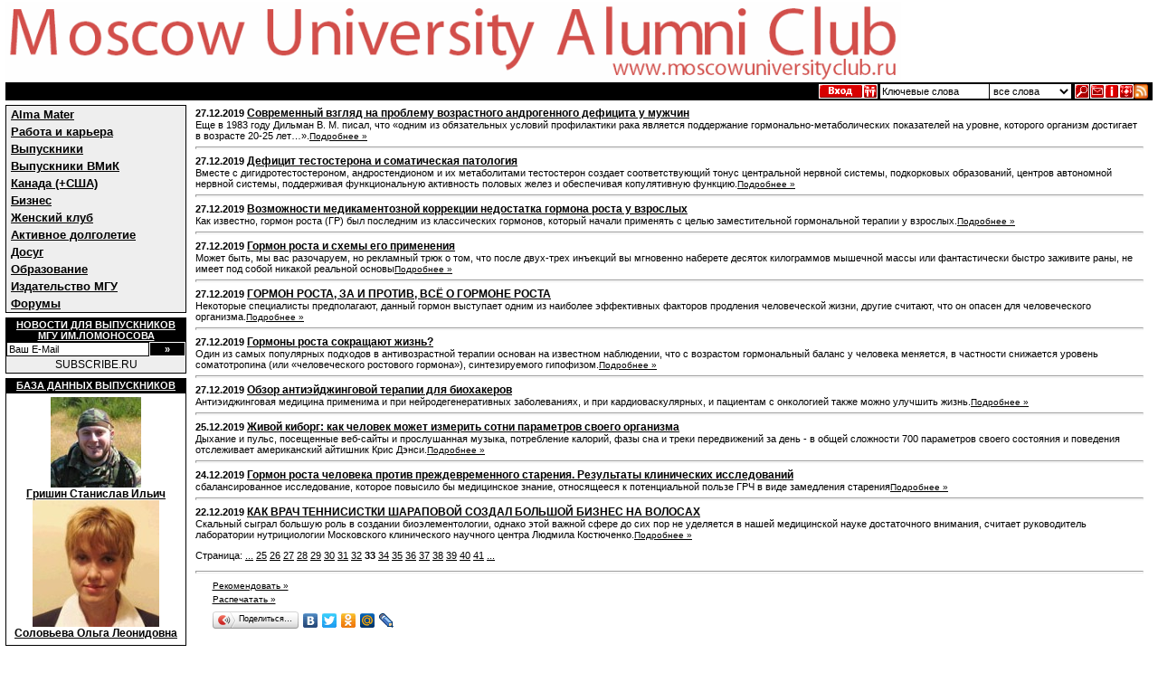

--- FILE ---
content_type: text/html; charset=windows-1251
request_url: http://www.moscowuniversityclub.ru/home.asp?catId=*&catPage=33
body_size: 11598
content:

<html>
<head>
<title>Клуб выпускников МГУ: Новости сайта</title>
<meta http-equiv="Content-Type" content="text/html; charset=windows-1251">
<meta http-equiv="Last-Modified" content="Mon, 26 Jan 2026 11:41:07 GMT">

<LINK media="print" type="text/html" rel="alternate" href="/home.asp?catId=*&catPage=33&print=yes">

<link rel="alternate" type="application/rss+xml" title="RSS 2.0" href="http://www.moscowuniversityclub.ru/services/rss.asp">
<style type="text/css">

body {
	margin: 2px 6px 2px 6px;
}
a:link {
	text-decoration: underline;
	color: #000000;
}
a:active {
	text-decoration: underline;
	color: #d24e4a;
}
a:visited {
	text-decoration: underline;
	color: #000000;
}
a:hover {
    text-decoration: none;
	color : #d24e4a;
	}
a:focus {
    text-decoration: none;
	color: #d24e4a;
}
.tmdot {
	font-size: 12px;
	font-family : Verdana, "MS Sans Serif", sans-serif, Arial;
	font-weight: bold;
	color: #000000;
	letter-spacing: 0px;
	line-height: 20px;
}
.menu0 {
	font-size: 13px;
	font-weight : bold;
	text-decoration: underline;
	background-color:#eeeeee;
	color: #000000;
	text-align:left;
	padding: 2px 5px 2px 5px ;
	cursor:pointer;
	height: 16px;
}
.menu1 {
	text-decoration: underline;
	background-color:#eeeeee;
	color: #000000;
	text-align:left;
	cursor:pointer;
	height: 16px;
}
.menu1 ul {
	margin:0 0 0 30px;
	font-size: 11px;
	font-weight : bold;
}
.menu1headline {
	font-size: 10px;
	font-family: Verdana, "MS Sans Serif", sans-serif, Arial;
	font-weight : bold;
	color: #eeeeee;
	text-decoration: none;
}
.menu2 {
	font-size: 11px;
	font-weight : bold;
	text-decoration : none;
	padding: 0px 4px 4px 4px;
	color: #000000;
	height: 16px;
}
.headline {
	font-size: 11px;
	font-family: Verdana, "MS Sans Serif", sans-serif, Arial;
	font-weight : bold;
	background-color:#000000;
	color: #ffffff;
	text-decoration: none;
	text-transform: uppercase;
	height: 16px;
	padding: 1px 1px 1px 1px;
	cursor:default;
}
.help1 {
	font-size: 10px;
	font-family: Verdana, "MS Sans Serif", sans-serif, Arial;
	font-weight : bold;
	color: white;
	padding: 0px 4px 0px 4px;
	width: 0px;
}
h1,.Title {
	font-size: 20px;
	font-family: Verdana, "MS Sans Serif", sans-serif, Arial;
	text-align: center;
}
h2,.subTitle {
	font-size: 16px;
	font-family: Verdana, "MS Sans Serif", sans-serif, Arial;
	font-weight : bold;
}
h3,.sub3Title {
	font-size: 14px;
	font-family: Verdana, "MS Sans Serif", sans-serif, Arial;
	font-weight : bold;
}
h4,.sub4Title {
	font-size: 13px;
	font-family: Verdana, "MS Sans Serif", sans-serif, Arial;
	font-weight : bold;
}
.Main,p,ul,ol,dl,td {
	font-size: 12px;
	font-family: Verdana, "MS Sans Serif", sans-serif, Arial;
}
.Small,small {
	font-size: 11px;
	font-family: Verdana, "MS Sans Serif", sans-serif, Arial;
}

.Small-1, .Smallest {
	font-size: 10px;
	font-family: Verdana, "MS Sans Serif", sans-serif, Arial;
}
.border {
	border: #000000 1px solid;
}
.borderall, .borderall td {
	border: #000000 1px solid;
	border-collapse: collapse;
}
.noborder, .noborder td {
	border: 0px;
}
hr {
	color: #000000;
	height : 1px;
}
ul, ol, dl {
	margin-left:20px;
}
li,dt,dd {
	padding-bottom:2px;
	margin-left:10px;
}
ol ul, ul ul {
	list-style: disc outside;
}
.pmain {
	padding: 2px 4px 2px 4px;
}
td.fen {
	font-size: 12px;
	color: #000000;
	text-align : right;
	vertical-align : top;
	padding: 2px 6px 0 6px;
	cursor: default;
}
td.fenreq {
	font-size: 12px;
	color: #000000;
	text-align : right;
	vertical-align : top;
	padding: 1px 6px 0 6px;
	cursor: default;
}
.filled {
	font-size: 12px;
	background-color: #ffffff;
	color: #000000;
	vertical-align : top;
	padding: 2px 2px 2px 2px;
	cursor: default;
}
form {
	margin: 0px 0px 0px 0px;
}
input, textarea, .hotnews, .lscroll, select {
	font-family: Verdana, "MS Sans Serif", sans-serif, Arial;
	font-size: 12px;
	border: #000000 1px solid;
	background-color: #ffffff;
	scrollbar-face-color: #ffffff;
	scrollbar-highlight-color: #ffffff;
	scrollbar-shadow-color: #000000;
	scrollbar-3dlight-color: #000000;
	scrollbar-arrow-color: #000000;
	scrollbar-track-color: #ffffff;
	scrollbar-darkshadow-color: #ffffff;
	scrollbar-base-color: #ffffff;
}
input.button {
	font-size: 11px;
	font-weight : bold;
	border: #ffffff 1px solid;
	background-color: #000000;
	color: #ffffff;
	cursor:pointer;
}
.mshead, .mshead td, .mshead a:link, .mshead a:hover, .mshead a:visited {
	background-color: #000000;
	color: #ffffff;
}
.voteline {
	background-color: #d24e4a;
}
.elup {
	filter:'';
}
.eloff {
	filter:'progid:DXImageTransform.Microsoft.BasicImage(opacity=0.7)';
}
.ulblock {
	background-color: #eeeeee;
}

</style>
<script type="text/javascript" src="/templates/jquery.min.js"></script>
<script language="JavaScript">
function openNW(onwURL) {
window.open(onwURL, "_blank", "directories=no,location=no,menubar=no,toolbar=no,resizable=yes,status=yes,scrollbars=yes");
}

function Ajax(aMethod, aURL, aData, aOk, aError) {
aObj=null;
if (window.XMLHttpRequest) {
	try {
aObj=new XMLHttpRequest();
	} catch (e) {}
} else if (window.ActiveXObject) {
	try {
aObj=new ActiveXObject('Msxml2.XMLHTTP');
	} catch (e) {
		try {
aObj=new ActiveXObject('Microsoft.XMLHTTP');
		} catch (e) {}
	}
}
if (!aObj) return false;

aMethod=aMethod.toLowerCase();
aDataStr="";
if (aData) {
	if (typeof(aData)=="string") aDataStr=aData;
	if (typeof(aData)=="object") {
		if (aData.tagName.toLowerCase()=="form") {
fields=aData.elements;
for (i=0;i<fields.length;i++) {
fld=fields[i];
if (fld.name) {
	switch(fld.tagName.toLowerCase()) {
	case "select":
for (oi=0;oi<fld.options.length;oi++) {
if (fld.options[oi].selected) aDataStr=aDataStr+form_urlencode(fld.name)+"="+form_urlencode(fld.options[oi].value)+"&";
}
	break;
	case "textarea":
aDataStr=aDataStr+form_urlencode(fld.name)+"="+form_urlencode(fld.value)+"&";
	break;
	case "input":
if (fld.type=="text" || fld.type=="password" || fld.type=="hidden" || fld.type=="submit")
aDataStr=aDataStr+form_urlencode(fld.name)+"="+form_urlencode(fld.value)+"&";
if ((fld.type=="checkbox" || fld.type=="radio") && fld.checked)
aDataStr=aDataStr+form_urlencode(fld.name)+"="+form_urlencode(fld.value)+"&";
	break;
	} // switch
} // fld.name
}
aDataStr=aDataStr.substr(0,aDataStr.length-1);
		} // form
	} // object
}
aTimeout=(aDataStr.length<30000)?10000:Math.floor(aDataStr.length/3);
if (aTimeout>100000) return false;

if (aDataStr=="") {
if (aMethod=="get") aDataStr=null;
if (aMethod=="post") aDataStr="q";
}
else if (aMethod=="get") {
aURL=aURL+(aURL.indexOf('?')!=-1?'&':'?')+aDataStr;
aDataStr=null;
}

aObj.open(aMethod, aURL, true);
aObj.onreadystatechange=function() {
if (aObj.readyState!=4) return;
clearTimeout(aObjTimeout);
try {
aObj.onreadystatechange=null;
} catch (e) {
	try {
aObj.onreadystatechange=function() {};
	} catch (e) {}
}
if (noRSC) {
//alert("");
return;
}
if (aObj.status>=200 && aObj.status<300) {
if (aOk!="") eval(aOk)(aObj);
} else if (aError!="") {
	if (aObj.responseText)
document.body.innerHTML=aObj.responseText;
	else
document.body.innerHTML="Error";
}
};
if (aMethod=="post") aObj.setRequestHeader("Content-Type", "application/x-www-form-urlencoded");
noRSC=false;
aObj.send(aDataStr);
aObjTimeout=setTimeout("noRSC=true;aObj.abort();", aTimeout);
return true;
}

function form_urlencode(fuStr) {return escape(fuStr).replace(/\+/gi, "%2B");}

function AjaxSF(asfForm, asfInit, asfOk, asfError) {
asfURL=asfForm.action;
asfURL=asfURL+(asfURL.indexOf('?')!=-1?'&':'?')+'ajax=on';
asfReq=Ajax(asfForm.method, asfURL, asfForm, asfOk, asfError);
if (!asfReq) return true;
if (asfInit!="") eval(asfInit)(asfForm);
return false;
}

function XmlGV(xgvXML, xgvTagName) {
xgvObj=xgvXML.getElementsByTagName(xgvTagName)[0];
if (xgvObj)
return (xgvObj.firstChild?xgvObj.firstChild.nodeValue:'');
else
return "";
}


document.onclick=function (e) {
e=e?e:window.event;
srcEl=e.srcElement?e.srcElement:e.target;
srcForm=srcEl.form;
srcElType=srcEl.type;
	if (srcForm && srcElType) {
if (srcElType.toLowerCase()=="submit")
Ajax(srcForm.method, "/iservices/ajax.asp?aaction=stat_form", srcForm, "", "");
	}
}

$(document).ready(function(){
lh=$("#left_column").height();
ch=$("#center_column").height();
rh=$("#right_column").height();
if ($("#tn_column_0").length>0) {
nrh=(lh>ch)?lh:ch;
$("#tn_column_0").height(nrh+$("#right_column").offset().top-$("#tn_column_0").offset().top+16);
}
});

</script>

</head>
<body onLoad="mainInit();">

<table width="100%" border="0" cellspacing="0" cellpadding="0">
<tr style="cursor:pointer;" onclick="location.href='/home.asp';">
<td width="100%"><a href="/home.asp"><img id=titleimg src="/img/_title_ru_1024.gif" width="990" height="89" border="0" alt=""></a></td>
<script language="JavaScript">
<!--
if (screen.width==800) {
document.all.titleimg.src="/img/_title_ru_800.gif";
document.all.titleimg.width=760;
document.all.titleimg.height=68;
}

function openNW(onwURL) {
window.open(onwURL, "_blank", "directories=no,location=no,menubar=no,toolbar=no,resizable=yes,status=yes,scrollbars=yes");
}

//-->
</script>
</tr>

<tr><td colspan=2 width="100%" bgcolor="#000000">
<table width="100%" border="0" cellspacing="0" cellpadding="0"><tr>

<td id=help1 class=help1 nowrap align=right>&nbsp;</td>
<td width="20%" style="padding:0px 4px 0px 8px;">
	<table  border="0" cellspacing="0" cellpadding="0" style="padding: 1px 1px 1px 1px;" id=addMenuContainer><tr>
	
<td><a href="/services/auth.asp?action=in&final=rpcf" target=_blank onclick="openNW(this.href);return false;"><img onmouseover="document.getElementById('help1').innerHTML='Вход';this.className='elup';" onmouseout="document.getElementById('help1').innerHTML='&nbsp;';this.className='eloff';" class=eloff src="/img/icon_login_new.gif" width="49" height="16" border=0 alt="Вход"></a></td>
<td><a href="/home.asp?artId=1397"><img onmouseover="document.getElementById('help1').innerHTML='Регистрация';this.className='elup';" onmouseout="document.getElementById('help1').innerHTML='&nbsp;';this.className='eloff';" class=eloff src="/img/icon_join.gif" width="16" height="16" border=0 alt="Регистрация"></a></td>

<form name="glSearch" action="/services/search.asp" method=get onsubmit="if (document.glSearch.skeys.value.replace(/\s*/gi, '')=='' || document.glSearch.skeys.value=='Ключевые слова') return false;" style="margin:0px 0px 0px 0px;">
<td style="padding-left:3px;padding-right:1px;padding-top:2px;">

<input class=Small style="width:120px;height:16px;border:0;margin-top:-2px;" name=skeys onmouseout="document.getElementById('help1').innerHTML='&nbsp;';" onmouseover="document.getElementById('help1').innerHTML='Поиск';" onfocus="if (value == 'Ключевые слова') {value =''}" onblur="if (value == '') {value = 'Ключевые слова'}" style="width:100%;" value="Ключевые слова">
</td>
<td style="padding-right:1px;padding-top:0px;">
<select name="sE" class="Small noborder" style="height:16px;">
<option value="0">все слова
<option value="1">точная фраза
</select>
</td>

<input type="hidden" name="catId" value="*">

<td style="padding-left:2px;"><input type=image style="cursor:pointer;" onmouseover="document.getElementById('help1').innerHTML='Найти';this.className='elup';" onmouseout="document.getElementById('help1').innerHTML='&nbsp;';this.className='eloff';" class=eloff src="/img/icon_search.gif" width="16" height="16" border=0 alt="Найти"></td>
</td>
</form>

	<td><a href=/home.asp?artId=3><img align=center onmouseover="document.getElementById('help1').innerHTML='Контакты';this.className='elup';" onmouseout="document.getElementById('help1').innerHTML='&nbsp;';this.className='eloff';" class=eloff src="/img/icon_contacts.gif" width="16" height="16" border=0 alt="Контакты"></a></td>
	<td><a href=/home.asp?catId=*><img align=center onmouseover="document.getElementById('help1').innerHTML='Новости сайта';this.className='elup';" onmouseout="document.getElementById('help1').innerHTML='&nbsp;';this.className='eloff';" class=eloff src="/img/icon_sitenews.gif" width="16" height="16" border=0 alt="Новости сайта"></a></td>
	<td><a href=/services/sitemap.asp><img align=center onmouseover="document.getElementById('help1').innerHTML='Карта сайта';this.className='elup';" onmouseout="document.getElementById('help1').innerHTML='&nbsp;';this.className='eloff';" class=eloff src="/img/icon_sitemap.gif" width="16" height="16" border=0 alt="Карта сайта"></a></td>
	<td><a href=/services/rss.asp><img align=center onmouseover="document.getElementById('help1').innerHTML='Новости сайта в формате RSS';this.className='elup';" onmouseout="document.getElementById('help1').innerHTML='&nbsp;';this.className='eloff';" class=eloff src="/img/feed-icon-14x14.png" width="16" height="16" border=0 alt="Новости сайта в формате RSS"></a></td>
	</tr></table>
</td>
</tr></table>
</td></tr>
</table>
<div style="font-size:4px;">&nbsp;</div>

<table id="main_columns" width="100%" height=100% border="0" cellspacing="0" cellpadding="0"><tr>
<td width="200" id="left_column" valign=top>
<table width="100%" cellspacing="0" cellpadding="0" border="0" class=border>
<tr>

<tr><td align="center" class=menu0 onmouseover="document.all.l1000.style.color='#d24e4a'" onmouseout="document.all.l1000.style.color='#000000'" onclick="top.location.href='/home.asp?catId=1600';return false;"><a id="l1000" href='/home.asp?catId=1600'>Alma Mater</a></td></tr>

<tr><td align="center" class=menu0 onmouseover="document.all.l2000.style.color='#d24e4a'" onmouseout="document.all.l2000.style.color='#000000'" onclick="top.location.href='/home.asp?catId=2025';return false;"><a id="l2000" href='/home.asp?catId=2025'>Работа и карьера</a></td></tr>

<tr><td align="center" class=menu0 onmouseover="document.all.l3000.style.color='#d24e4a'" onmouseout="document.all.l3000.style.color='#000000'" onclick="top.location.href='/home.asp?catId=3500';return false;"><a id="l3000" href='/home.asp?catId=3500'>Выпускники</a></td></tr>

<tr><td align="center" class=menu0 onmouseover="document.all.l9350.style.color='#d24e4a'" onmouseout="document.all.l9350.style.color='#000000'" onclick="top.location.href='/home.asp?artId=6254';return false;"><a id="l9350" href='/home.asp?artId=6254'>Выпускники ВМиК</a></td></tr>

<tr><td align="center" class=menu0 onmouseover="document.all.l3700.style.color='#d24e4a'" onmouseout="document.all.l3700.style.color='#000000'" onclick="top.location.href='/home.asp?artId=1742';return false;"><a id="l3700" href='/home.asp?artId=1742'>Канада (+США)</a></td></tr>

<tr><td align="center" class=menu0 onmouseover="document.all.l4000.style.color='#d24e4a'" onmouseout="document.all.l4000.style.color='#000000'" onclick="top.location.href='/home.asp?artId=7';return false;"><a id="l4000" href='/home.asp?artId=7'>Бизнес</a></td></tr>

<tr><td align="center" class=menu0 onmouseover="document.all.l5000.style.color='#d24e4a'" onmouseout="document.all.l5000.style.color='#000000'" onclick="top.location.href='/home.asp?artId=9';return false;"><a id="l5000" href='/home.asp?artId=9'>Женский клуб</a></td></tr>

<tr><td align="center" class=menu0 onmouseover="document.all.l9380.style.color='#d24e4a'" onmouseout="document.all.l9380.style.color='#000000'" onclick="top.location.href='/home.asp?artId=6256';return false;"><a id="l9380" href='/home.asp?artId=6256'>Активное долголетие</a></td></tr>

<tr><td align="center" class=menu0 onmouseover="document.all.l6000.style.color='#d24e4a'" onmouseout="document.all.l6000.style.color='#000000'" onclick="top.location.href='/home.asp?catId=6050';return false;"><a id="l6000" href='/home.asp?catId=6050'>Досуг</a></td></tr>

<tr><td align="center" class=menu0 onmouseover="document.all.l7000.style.color='#d24e4a'" onmouseout="document.all.l7000.style.color='#000000'" onclick="top.location.href='/home.asp?artId=5';return false;"><a id="l7000" href='/home.asp?artId=5'>Образование</a></td></tr>

<tr><td align="center" class=menu0 onmouseover="document.all.l8000.style.color='#d24e4a'" onmouseout="document.all.l8000.style.color='#000000'" onclick="top.location.href='/home.asp?catId=8100';return false;"><a id="l8000" href='/home.asp?catId=8100'>Издательство МГУ</a></td></tr>

<tr><td align="center" class=menu0 onmouseover="document.all.l9000.style.color='#d24e4a'" onmouseout="document.all.l9000.style.color='#000000'" onclick="top.location.href='/services/messages.asp?catId=9100';return false;"><a id="l9000" href='/services/messages.asp?catId=9100'>Форумы</a></td></tr>

</tr>
</table>

<div style="font-size:4px;">&nbsp;</div>
<table width="100%" border="0" cellspacing="0" cellpadding="0" class=border bgcolor=#eeeeee>
<form  target=_blank action=http://subscribe.ru/member/quick method=get>
<input type=hidden name=action value=quick>
<input type=hidden name=grp value="economics.education.mgu">
<tr><td align="center" class=headline colspan=2 bgcolor=white><a href="http://subscribe.ru/catalog/economics.education.mgu" target=_blank style="color:white;">Новости для выпускников<br>МГУ им.Ломоносова</a></td></tr>
<tr><td bgcolor="#ffffff" width=80%><input class=Small type=text name=email size=17 maxlength=100 onfocus="if (value == 'Ваш E-Mail') {value =''}" onblur="if (value == '') {value = 'Ваш E-Mail'}" value="Ваш E-Mail" style="width:100%;"></td><td><input class="button" type=submit value="&raquo;" title="Подписаться" style="width:100%;"></td></tr>
<tr><td colspan=2 align="center" bgcolor="#eeeeee" style="height:1.5em;cursor:hand;" onclick="window.open('http://subscribe.ru/', '_blank');return false;"><a style="text-decoration: none;" href=http://subscribe.ru/ target=_blank>SUBSCRIBE.RU</a></td></tr>
</form>
</table>

<div style="font-size:4px;">&nbsp;</div>

<table border="0" cellspacing="0" cellpadding="0" width=100%><tr>
<tr><td align="center" class="headline"><a href="/services/mdb.asp" style="color:white;">База данных выпускников</a></td></tr>
<tr><td class="Small border" bgcolor="#ffffff" style="height:auto;" valign=top><div class=Small style="padding: 2px 4px 4px 4px;">


<table border="0" cellspacing="0" cellpadding="0" style="padding:2px 2px 2px 2px;">
<tr><td align=center valign=top><a href="/services/mdb.asp?action=pm&memberId=38156">
<img src="/services/gallery_trumb.asp?img=%2Fservices%2Fmdb%2Fimg%2F38156%5F1%2Ejpg&h=100&w=100" width="100" height="100" border="0" alt="">
	
<br><b>Гришин Станислав Ильич</b></a>
</td></tr>
<tr><td width=50% align=center valign=top><a href="/services/mdb.asp?action=pm&memberId=11070">
<img src="/services/gallery_trumb.asp?img=%2Fservices%2Fmdb%2Fimg%2F11070%5F1%2Ebmp&h=140&w=140" width="140" height="140" border="0" alt="">
	
<br><b>Соловьева Ольга Леонидовна</b></a>
</td></tr>
</table>

</td></tr></table>


<div style="font-size:4px;">&nbsp;</div>

<table border="0" cellspacing="0" cellpadding="0" width=100%><tr>
<tr><td bgcolor="#ffffff" style="height:auto;" valign=top>

<div id="fb-root"></div>
<script>(function(d, s, id) {
  var js, fjs = d.getElementsByTagName(s)[0];
  if (d.getElementById(id)) return;
  js = d.createElement(s); js.id = id;
  js.src = "//connect.facebook.net/ru_RU/all.js#xfbml=1";
  fjs.parentNode.insertBefore(js, fjs);
}(document, 'script', 'facebook-jssdk'));</script>

<div class="fb-like-box" data-href="http://www.facebook.com/MSUAlumniClub" data-width="200" data-height="350" data-show-faces="true" data-stream="false" data-header="true"></div>

</td></tr></table>


<div style="font-size:4px;">&nbsp;</div>
<table width="100%" border="0" cellspacing="0" cellpadding="0" class=border bgcolor=#eeeeee>
<form  target=_blank action=http://subscribe.ru/member/quick method=get>
<input type=hidden name=action value=quick>
<tr><td align="center" class=headline colspan=2>Рассылки <a href="http://subscribe.ru" style="color:white;">Subscribe.ru</a></td></tr>
<tr><td colspan=2 bgcolor=white><input type=checkbox class=noborder name=grp value="economics.education.mgu" checked><a href="http://subscribe.ru/catalog/economics.education.mgu" target=_blank>Выпускники МГУ</a></td></tr>
<tr><td colspan=2 bgcolor=white><input type=checkbox class=noborder name=grp value="economics.education.mgu.vmk" checked><a href="http://subscribe.ru/catalog/economics.education.mgu.vmk" target=_blank>Выпускники ВМиК</a></td></tr>
<tr><td colspan=2 bgcolor=white><input type=checkbox class=noborder name=grp value="science.health.lifeextension" checked><a href="http://subscribe.ru/catalog/science.health.lifeextension" target=_blank>Долголетие и омоложение</a></td></tr>
<tr><td colspan=2 bgcolor=white><input type=checkbox class=noborder name=grp value="rest.travel.diverunews" checked><a href="http://subscribe.ru/catalog/rest.travel.diverunews" target=_blank>Дайв-Клуб МГУ</a></td></tr>
<tr><td colspan=2 bgcolor=white><input type=checkbox class=noborder name=grp value="sport.news.golf" checked><a href="http://subscribe.ru/catalog/sport.news.golf" target=_blank>Гольф</a></td></tr>
<tr><td colspan=2 bgcolor=white><input type=checkbox class=noborder name=grp value="news.runetpsy" checked><a href="http://subscribe.ru/catalog/news.runetpsy" target=_blank>Новости психологии</a></td></tr>

<tr><td bgcolor="#ffffff" width=80%><input class=Small type=text name=email size=17 maxlength=100 onfocus="if (value == 'Ваш E-Mail') {value =''}" onblur="if (value == '') {value = 'Ваш E-Mail'}" value="Ваш E-Mail" style="width:100%;"></td><td><input class="button" type=submit value="&raquo;" title="Подписаться" style="width:100%;"></td></tr>
</form>
</table>

<div style="font-size:4px;">&nbsp;</div>
<table width="100%" border="0" cellspacing="0" cellpadding="0" class=border bgcolor=#eeeeee>
<form  target=_blank action=http://www.maillist.ru/cgi/gsps.cgi>
<input type="hidden" name="from" value="na_subconf">
<input type="hidden" name="reg_mode" value="rapid">
<tr><td align="center" class=headline colspan=2>Рассылки <a href="http://www.maillist.ru" style="color:white;">Maillist.ru</a></td></tr>
<tr><td colspan=2 bgcolor=white><input type=checkbox class=noborder name=topic value="40902" checked><a href="http://www.maillist.ru/40902" target=_blank>Выпускники МГУ</a></td></tr>
<tr><td colspan=2 bgcolor=white><input type=checkbox class=noborder name=topic value="54168" checked><a href="http://www.maillist.ru/54168" target=_blank>Активное долголетие, омоложение организма, геропротекторы</a></td></tr>
<tr><td bgcolor="#ffffff" width=80%><input class=Small type=text name=email size=17 maxlength=100 onfocus="if (value == 'Ваш E-Mail') {value =''}" onblur="if (value == '') {value = 'Ваш E-Mail'}" value="Ваш E-Mail" style="width:100%;"></td><td><input class="button" type=submit value="&raquo;" title="Подписаться" style="width:100%;"></td></tr>
</form>
</table>

</td>
<td valign=top id="center_column" style="padding:2px 10px 2px 10px;">

<b class="Small">27.12.2019</b>

<a href="/home.asp?artId=16430"><b>Современный взгляд на проблему возрастного андрогенного дефицита у мужчин</b></a>
<div class="Small">Еще в 1983 году Дильман В.&#8197;М. писал, что «одним из обязательных условий профилактики рака является поддержание гормонально-метаболических показателей на уровне, которого организм достигает в возрасте 20-25 лет…».<a class=Small-1 href="/home.asp?artId=16430">Подробнее&nbsp;&raquo;</a></div>
<hr>
<b class="Small">27.12.2019</b>

<a href="/home.asp?artId=16429"><b>Дефицит тестостерона и соматическая патология</b></a>
<div class="Small">Вместе с дигидротестостероном, андростендионом и их метаболитами тестостерон создает соответствующий тонус центральной нервной системы, подкорковых образований, центров автономной нервной системы, поддерживая функциональную активность половых желез и обеспечивая копулятивную функцию.<a class=Small-1 href="/home.asp?artId=16429">Подробнее&nbsp;&raquo;</a></div>
<hr>
<b class="Small">27.12.2019</b>

<a href="/home.asp?artId=16428"><b>Возможности медикаментозной коррекции недостатка гормона роста у взрослых</b></a>
<div class="Small">Как известно, гормон роста (ГР) был последним из классических гормонов, который начали применять с целью заместительной гормональной терапии у взрослых.<a class=Small-1 href="/home.asp?artId=16428">Подробнее&nbsp;&raquo;</a></div>
<hr>
<b class="Small">27.12.2019</b>

<a href="/home.asp?artId=16427"><b>Гормон роста и схемы его применения</b></a>
<div class="Small">Может быть, мы вас разочаруем, но рекламный трюк о том, что после двух-трех инъекций вы мгновенно наберете десяток килограммов мышечной массы или фантастически быстро заживите раны, не имеет под собой никакой реальной основы<a class=Small-1 href="/home.asp?artId=16427">Подробнее&nbsp;&raquo;</a></div>
<hr>
<b class="Small">27.12.2019</b>

<a href="/home.asp?artId=16426"><b>ГОРМОН РОСТА, ЗА И ПРОТИВ, ВСЁ О ГОРМОНЕ РОСТА</b></a>
<div class="Small">Некоторые специалисты предполагают, данный гормон выступает одним из наиболее эффективных факторов продления человеческой жизни, другие считают, что он опасен для человеческого организма.<a class=Small-1 href="/home.asp?artId=16426">Подробнее&nbsp;&raquo;</a></div>
<hr>
<b class="Small">27.12.2019</b>

<a href="/home.asp?artId=16425"><b>Гормоны роста сокращают жизнь?</b></a>
<div class="Small">Один из самых популярных подходов в антивозрастной терапии основан на известном наблюдении, что с возрастом гормональный баланс у человека меняется, в частности снижается уровень соматотропина (или «человеческого ростового гормона»), синтезируемого гипофизом.<a class=Small-1 href="/home.asp?artId=16425">Подробнее&nbsp;&raquo;</a></div>
<hr>
<b class="Small">27.12.2019</b>

<a href="/home.asp?artId=16424"><b>Обзор антиэйджинговой терапии для биохакеров</b></a>
<div class="Small">Антиэиджинговая медицина применима и при нейродегенеративных заболеваниях, и при кардиоваскулярных, и пациентам с онкологией также можно улучшить жизнь.<a class=Small-1 href="/home.asp?artId=16424">Подробнее&nbsp;&raquo;</a></div>
<hr>
<b class="Small">25.12.2019</b>

<a href="/home.asp?artId=16400"><b>Живой киборг: как человек может измерить сотни параметров своего организма</b></a>
<div class="Small">Дыхание и пульс, посещенные веб-сайты и прослушанная музыка, потребление калорий, фазы сна и треки передвижений за день - в общей сложности 700 параметров своего состояния и поведения отслеживает американский айтишник Крис Дэнси.<a class=Small-1 href="/home.asp?artId=16400">Подробнее&nbsp;&raquo;</a></div>
<hr>
<b class="Small">24.12.2019</b>

<a href="/home.asp?artId=16423"><b>Гормон роста человека против преждевременного старения. Результаты клинических исследований</b></a>
<div class="Small">сбалансированное исследование, которое повысило бы медицинское знание, относящееся к потенциальной пользе ГРЧ в виде замедления старения<a class=Small-1 href="/home.asp?artId=16423">Подробнее&nbsp;&raquo;</a></div>
<hr>
<b class="Small">22.12.2019</b>

<a href="/home.asp?artId=16422"><b>КАК ВРАЧ ТЕННИСИСТКИ ШАРАПОВОЙ СОЗДАЛ БОЛЬШОЙ БИЗНЕС НА ВОЛОСАХ</b></a>
<div class="Small">Скальный сыграл большую роль в создании биоэлементологии, однако этой важной сфере до сих пор не уделяется в нашей медицинской науке достаточного внимания, считает руководитель лаборатории нутрициологии Московского клинического научного центра Людмила Костюченко.<a class=Small-1 href="/home.asp?artId=16422">Подробнее&nbsp;&raquo;</a></div>

<p class=Small>
Страница:

<a href="/home.asp?catId=*&catPage=24">...</a>

<a href="/home.asp?catId=*&catPage=25">25</a>

<a href="/home.asp?catId=*&catPage=26">26</a>

<a href="/home.asp?catId=*&catPage=27">27</a>

<a href="/home.asp?catId=*&catPage=28">28</a>

<a href="/home.asp?catId=*&catPage=29">29</a>

<a href="/home.asp?catId=*&catPage=30">30</a>

<a href="/home.asp?catId=*&catPage=31">31</a>

<a href="/home.asp?catId=*&catPage=32">32</a>

<b>33</b>

<a href="/home.asp?catId=*&catPage=34">34</a>

<a href="/home.asp?catId=*&catPage=35">35</a>

<a href="/home.asp?catId=*&catPage=36">36</a>

<a href="/home.asp?catId=*&catPage=37">37</a>

<a href="/home.asp?catId=*&catPage=38">38</a>

<a href="/home.asp?catId=*&catPage=39">39</a>

<a href="/home.asp?catId=*&catPage=40">40</a>

<a href="/home.asp?catId=*&catPage=41">41</a>

<a href="/home.asp?catId=*&catPage=42">...</a>

<hr>
<table align="center" border="0" cellpadding="2" cellspacing="0" width="98%">
<tr>
<td align="left" class="Small-1">&nbsp;

<a href="/services/sendlink.asp?purl=%2Fhome%2Easp%3FcatId%3D%2A%26catPage%3D33&pname=%CD%EE%E2%EE%F1%F2%E8+%F1%E0%E9%F2%E0&menuId=101000&final=close" target=_blank onclick="openNW(this.href);return false;">Рекомендовать&nbsp;&raquo;</a>

</td>

<td align="center" class="Small-1">&nbsp;
</td>

<td class="Small-1" align="right">

&nbsp;</td>
</tr>
<tr>
<td class="Small-1">&nbsp;

<a href="/home.asp?catId=*&catPage=33&print=yes" target="_blank">Распечатать&nbsp;&raquo;</a>

<div style="font-size:3px;">&nbsp;</div>
<script type="text/javascript" src="//yandex.st/share/share.js" charset="utf-8"></script>
<div class="yashare-auto-init" data-yashareL10n="ru" data-yashareType="button" data-yashareQuickServices="yaru,vkontakte,facebook,twitter,odnoklassniki,moimir,lj,friendfeed,moikrug"></div>
</td>
<td align="center" class="Small-1">&nbsp;</td>
<td class="Small-1" align="right">

&nbsp;</td>
</tr>
</table>
		
</td>



</tr></table>


&nbsp;

<table align="center" border="0" cellpadding="2" cellspacing="2" width="100%"><tr>
<td width="50%" class=Small nowrap><br>&nbsp;&nbsp;&nbsp;&nbsp;
Дизайн и поддержка: <a href=http://www.interface.ru target=_blank>Interface Ltd.</a>
</td>
<td width="50%" class=Small align=right nowrap><br>

</td>
<td width="20%">&nbsp;&nbsp;&nbsp;&nbsp;

<table width=100% cellpadding=0 cellspacing=2 border=0>
<tr><td>
<!--begin of Rambler's Top100 code -->
<a href="http://top100.rambler.ru/top100/">
<img src="http://counter.rambler.ru/top100.cnt?680358" alt="" width=1 height=1 border=0></a>
<!--end of Top100 code-->
</td>
<td>
<!--begin of Top100 logo-->
<a href="http://top100.rambler.ru/top100/">
<img src="http://top100-images.rambler.ru/top100/w1.gif" alt="Rambler's Top100" width=88 height=31 border=0></a>
<!--end of Top100 logo -->
</td>
<td>
<!--Rating@Mail.ru COUNTER--><script language="JavaScript" type="text/javascript"><!--
d=document;var a='';a+=';r='+escape(d.referrer)
js=10//--></script><script language="JavaScript1.1" type="text/javascript"><!--
a+=';j='+navigator.javaEnabled()
js=11//--></script><script language="JavaScript1.2" type="text/javascript"><!--
s=screen;a+=';s='+s.width+'*'+s.height
a+=';d='+(s.colorDepth?s.colorDepth:s.pixelDepth)
js=12//--></script><script language="JavaScript1.3" type="text/javascript"><!--
js=13//--></script><script language="JavaScript" type="text/javascript"><!--
d.write('<a href="http://top.mail.ru/jump?from=835001"'+
' target=_top><img src="http://top.list.ru/counter'+
'?id=835001;t=216;js='+js+a+';rand='+Math.random()+
'" alt="Рейтинг@Mail.ru"'+' border=0 height=31 width=88/><\/a>')
if(11<js)d.write('<'+'!-- ')//--></script><noscript><a
target=_top href="http://top.mail.ru/jump?from=835001"><img
src="http://top.list.ru/counter?js=na;id=835001;t=216"
border=0 height=31 width=88
alt="Рейтинг@Mail.ru"/></a></noscript><script language="JavaScript" type="text/javascript"><!--
if(11<js)d.write('--'+'>')//--></script><!--/COUNTER-->
</td>
<td>
<!-- SpyLOG -->
<script src="http://tools.spylog.ru/counter2.2.js" type="text/javascript" id="spylog_code" counter="617582" ></script>
<noscript>
<a href="http://u7793.76.spylog.com/cnt?cid=617582&f=3&p=0" target="_blank">
<img src="http://u7793.76.spylog.com/cnt?cid=617582&p=0&f=4" alt='SpyLOG' border='0' width=88 height=31 ></a> 
</noscript>
<!--/ SpyLOG -->
</td></tr></table>

</td>
</tr></table>

<script type="text/javascript" language="JavaScript">
<!--
function mainInit() {

}
//-->
</script>

<script src="http://www.google-analytics.com/urchin.js" type="text/javascript">
</script>
<script type="text/javascript">
_uacct = "UA-282921-5";
urchinTracker();
</script>

<script src="/services/agent.asp" type="text/javascript"></script>
</body>
</html>

<!-- 0,75 -->